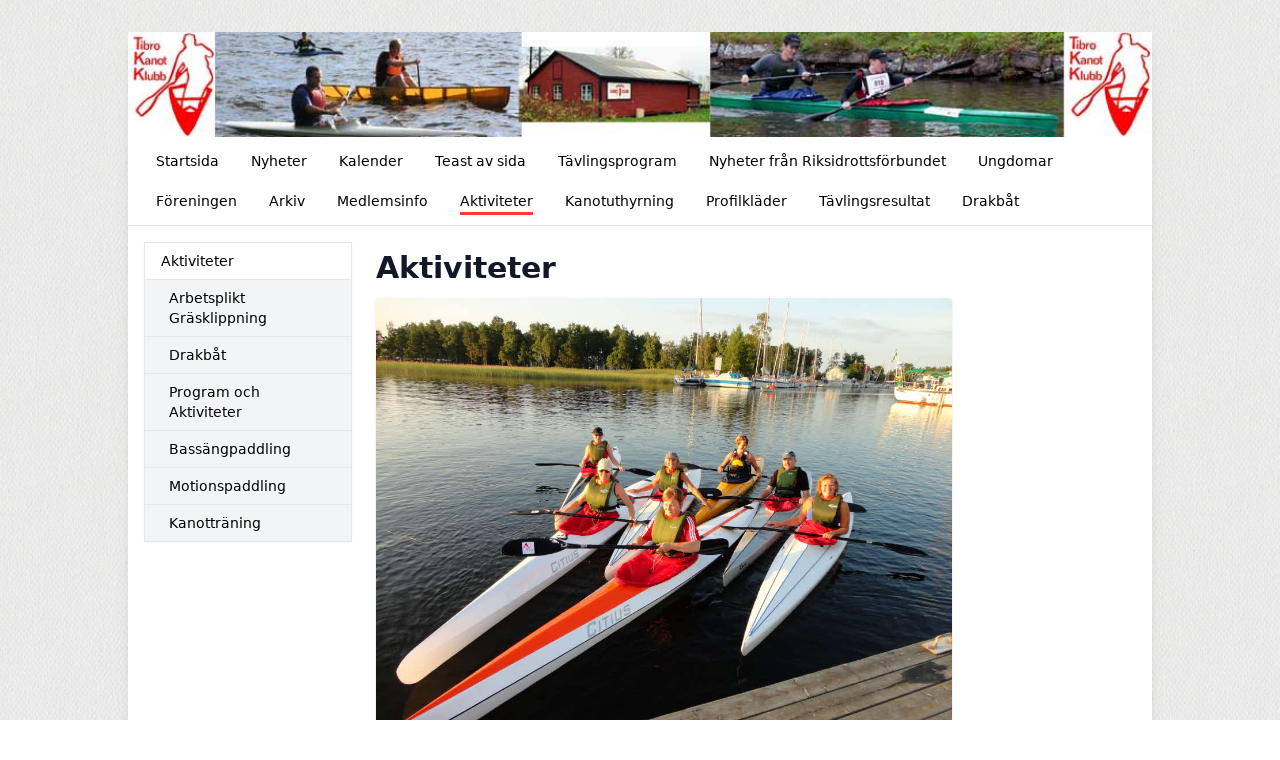

--- FILE ---
content_type: text/html; charset=UTF-8
request_url: https://tibrokk.nu/aktiviteter
body_size: 2575
content:
<!DOCTYPE html>
<html lang="sv">
  <head>
    <meta charset="utf-8">
    <meta name="viewport" content="width=device-width, initial-scale=1">

    <link rel="canonical" href="http://Tibrokk.nu/aktiviteter">

    
    
    <meta property="og:site_name" content="Tibro Kanotklubb - KlubbenOnline">
    <meta property="og:url" content="https://tibrokk.nu/aktiviteter">

        <link rel="icon" href="https://klubbenonline.objects.dc-sto1.glesys.net/T5TncwKCKNCCSfQz/hHxTMwrfV9mdXarPQDqeqOfeqLloHgeSTGgyX1H3.png">
    
    <!-- -->

     
    <title>Aktiviteter - Tibro Kanotklubb - KlubbenOnline</title>
    <meta property="og:title" content="Aktiviteter - Tibro Kanotklubb - KlubbenOnline">
    <meta property="og:type" content="website">
    <meta property="og:image" content="https://klubbenonline.objects.dc-sto1.glesys.net/T5TncwKCKNCCSfQz/0sRBUsjYaMMy4bandfkWokksZpOT2vaWR7dVq9as.jpg">
         <script src="https://cdn.usefathom.com/script.js" data-site="PSPWHAXB" defer></script>
       <link rel="preload" as="style" href="https://tibrokk.nu/build/assets/app-e5690845.css" /><link rel="modulepreload" href="https://tibrokk.nu/build/assets/template-1e478772.js" /><link rel="stylesheet" href="https://tibrokk.nu/build/assets/app-e5690845.css" /><script type="module" src="https://tibrokk.nu/build/assets/template-1e478772.js"></script>  </head>
   
  <body class="antialiased" style="background-image: url(https://tibrokk.nu/build/assets/fabric_1-5e41d05c.png)">
    
    <div class="justify-center md:mt-2 md:mb-4 md:flex md:px-2 lg:mt-8">
      <div class="min-w-0 max-w-5xl flex-1 basis-5xl bg-white shadow-lg">

        <div class="hidden supports-[display:grid]:grid">
    
  <img
    style="grid-row-start: 1; grid-column-start: 1; grid-row-end: 2; grid-column-end: 2;"
    class="max-h-[350px] w-full invisible"
    alt="Headerbild"
    src="https://klubbenonline.objects.dc-sto1.glesys.net/T5TncwKCKNCCSfQz/0sRBUsjYaMMy4bandfkWokksZpOT2vaWR7dVq9as.jpg"
  >
  
  
    <div
    style="grid-row-start: 1; grid-column-start: 1; grid-row-end: 2; grid-column-end: 2;"
    class="h-full relative"
  >
    <img
      style="object-position: 50% 50%;"
      class="absolute h-full w-full object-cover"
      alt="Headerbild"
      src="https://klubbenonline.objects.dc-sto1.glesys.net/T5TncwKCKNCCSfQz/0sRBUsjYaMMy4bandfkWokksZpOT2vaWR7dVq9as.jpg"
    >
  </div>
  
  </div>



<div class="flex flex-col supports-[display:grid]:hidden relative pointer-events-none md:pointer-events-auto">
    <img
    class="max-h-[350px] w-full object-cover"
    alt="Headerbild"
    style="object-position: 50% 50%"
    src="https://klubbenonline.objects.dc-sto1.glesys.net/T5TncwKCKNCCSfQz/0sRBUsjYaMMy4bandfkWokksZpOT2vaWR7dVq9as.jpg"
  >
   </div>
        <div id="hamburger-container" class="relative">
  
  <nav class="relative z-30 flex border-b text-sm">
    <div class="hidden flex-wrap items-start px-3 py-1 md:flex">
              <a class="group m-1 flex items-center px-3" href="https://tibrokk.nu" >
          <span class="pt-[6px] group-hover:border-b-[3px] group-hover:pb-[1px] pb-[4px] mb-[2px]" style="border-color: #ff0000c5;">
            Startsida
          </span>
                  </a>
              <a class="group m-1 flex items-center px-3" href="https://tibrokk.nu/nyheter" >
          <span class="pt-[6px] group-hover:border-b-[3px] group-hover:pb-[1px] pb-[4px] mb-[2px]" style="border-color: #ff0000c5;">
            Nyheter
          </span>
                  </a>
              <a class="group m-1 flex items-center px-3" href="https://tibrokk.nu/kalender" >
          <span class="pt-[6px] group-hover:border-b-[3px] group-hover:pb-[1px] pb-[4px] mb-[2px]" style="border-color: #ff0000c5;">
            Kalender
          </span>
                  </a>
              <a class="group m-1 flex items-center px-3" href="https://tibrokk.nu/teast-av-sida" >
          <span class="pt-[6px] group-hover:border-b-[3px] group-hover:pb-[1px] pb-[4px] mb-[2px]" style="border-color: #ff0000c5;">
            Teast av sida
          </span>
                  </a>
              <a class="group m-1 flex items-center px-3" href="https://tibrokk.nu/tavlingsprogram" >
          <span class="pt-[6px] group-hover:border-b-[3px] group-hover:pb-[1px] pb-[4px] mb-[2px]" style="border-color: #ff0000c5;">
            Tävlingsprogram
          </span>
                  </a>
              <a class="group m-1 flex items-center px-3" href="https://tibrokk.nu/nyheter-fran-riksidrottsforbundet" >
          <span class="pt-[6px] group-hover:border-b-[3px] group-hover:pb-[1px] pb-[4px] mb-[2px]" style="border-color: #ff0000c5;">
            Nyheter från Riksidrottsförbundet
          </span>
                  </a>
              <a class="group m-1 flex items-center px-3" href="https://tibrokk.nu/ungdomar" >
          <span class="pt-[6px] group-hover:border-b-[3px] group-hover:pb-[1px] pb-[4px] mb-[2px]" style="border-color: #ff0000c5;">
            Ungdomar
          </span>
                  </a>
              <a class="group m-1 flex items-center px-3" href="https://tibrokk.nu/foreningen" >
          <span class="pt-[6px] group-hover:border-b-[3px] group-hover:pb-[1px] pb-[4px] mb-[2px]" style="border-color: #ff0000c5;">
            Föreningen
          </span>
                  </a>
              <a class="group m-1 flex items-center px-3" href="https://tibrokk.nu/arkiv" >
          <span class="pt-[6px] group-hover:border-b-[3px] group-hover:pb-[1px] pb-[4px] mb-[2px]" style="border-color: #ff0000c5;">
            Arkiv
          </span>
                  </a>
              <a class="group m-1 flex items-center px-3" href="https://tibrokk.nu/medlemsinfo" >
          <span class="pt-[6px] group-hover:border-b-[3px] group-hover:pb-[1px] pb-[4px] mb-[2px]" style="border-color: #ff0000c5;">
            Medlemsinfo
          </span>
                  </a>
              <a class="group m-1 flex items-center px-3" href="https://tibrokk.nu/aktiviteter" >
          <span class="pt-[6px] border-b-[3px] pb-[1px] mb-[2px]" style="border-color: #ff0000c5;">
            Aktiviteter
          </span>
                  </a>
              <a class="group m-1 flex items-center px-3" href="https://tibrokk.nu/kanotuthyrning" >
          <span class="pt-[6px] group-hover:border-b-[3px] group-hover:pb-[1px] pb-[4px] mb-[2px]" style="border-color: #ff0000c5;">
            Kanotuthyrning
          </span>
                  </a>
              <a class="group m-1 flex items-center px-3" href="https://tibrokk.nu/profilklader" >
          <span class="pt-[6px] group-hover:border-b-[3px] group-hover:pb-[1px] pb-[4px] mb-[2px]" style="border-color: #ff0000c5;">
            Profilkläder
          </span>
                  </a>
              <a class="group m-1 flex items-center px-3" href="https://tibrokk.nu/tavlingsresultat" >
          <span class="pt-[6px] group-hover:border-b-[3px] group-hover:pb-[1px] pb-[4px] mb-[2px]" style="border-color: #ff0000c5;">
            Tävlingsresultat
          </span>
                  </a>
              <a class="group m-1 flex items-center px-3" href="https://tibrokk.nu/drakbat" >
          <span class="pt-[6px] group-hover:border-b-[3px] group-hover:pb-[1px] pb-[4px] mb-[2px]" style="border-color: #ff0000c5;">
            Drakbåt
          </span>
                  </a>
          </div>
                
      
      <button type="button" onclick="javascript:document.getElementById('hamburger-container').classList.toggle('hamburger-open')"
        class="flex h-[48px] flex-1 touch-manipulation items-center px-3 py-1 md:hidden">
        <span class="mx-2 font-medium">Aktiviteter</span>

        <span class="ml-auto mr-2 flex md:hidden">
          <span class="mr-4 self-center text-sm">Meny</span>

          <svg class="hamburger-hidden h-6 w-6 text-gray-800" fill="none" stroke-linecap="round" stroke-linejoin="round" stroke-width="2" viewBox="0 0 24 24"
            stroke="currentColor">
            <path d="M4 6h16M4 12h16M4 18h16"></path>
          </svg>

          <svg class="hamburger-visible h-6 w-6 text-gray-800" fill="none" stroke-linecap="round" stroke-linejoin="round" stroke-width="2" viewBox="0 0 24 24"
            stroke="currentColor">
            <path d="M6 18L18 6M6 6l12 12"></path>
          </svg>
        </span>
      </button>
      </nav>

  
  <div class="hamburger-visible absolute top-[49px] z-20 w-full bg-white/80 shadow-sharp backdrop-blur md:hidden">
    <nav class="relative flex items-start px-3 py-1 text-sm">
      <div class="flex flex-1 flex-col pb-2">
                  <a class="group m-1 flex items-center px-3" href="https://tibrokk.nu" >
            <span class="pt-[6px] group-hover:border-b-[3px] group-hover:pb-[1px] pb-[4px] mb-[2px]" style="border-color: #ff0000c5;">
              Startsida
            </span>
                      </a>
                  <a class="group m-1 flex items-center px-3" href="https://tibrokk.nu/nyheter" >
            <span class="pt-[6px] group-hover:border-b-[3px] group-hover:pb-[1px] pb-[4px] mb-[2px]" style="border-color: #ff0000c5;">
              Nyheter
            </span>
                      </a>
                  <a class="group m-1 flex items-center px-3" href="https://tibrokk.nu/kalender" >
            <span class="pt-[6px] group-hover:border-b-[3px] group-hover:pb-[1px] pb-[4px] mb-[2px]" style="border-color: #ff0000c5;">
              Kalender
            </span>
                      </a>
                  <a class="group m-1 flex items-center px-3" href="https://tibrokk.nu/teast-av-sida" >
            <span class="pt-[6px] group-hover:border-b-[3px] group-hover:pb-[1px] pb-[4px] mb-[2px]" style="border-color: #ff0000c5;">
              Teast av sida
            </span>
                      </a>
                  <a class="group m-1 flex items-center px-3" href="https://tibrokk.nu/tavlingsprogram" >
            <span class="pt-[6px] group-hover:border-b-[3px] group-hover:pb-[1px] pb-[4px] mb-[2px]" style="border-color: #ff0000c5;">
              Tävlingsprogram
            </span>
                      </a>
                  <a class="group m-1 flex items-center px-3" href="https://tibrokk.nu/nyheter-fran-riksidrottsforbundet" >
            <span class="pt-[6px] group-hover:border-b-[3px] group-hover:pb-[1px] pb-[4px] mb-[2px]" style="border-color: #ff0000c5;">
              Nyheter från Riksidrottsförbundet
            </span>
                      </a>
                  <a class="group m-1 flex items-center px-3" href="https://tibrokk.nu/ungdomar" >
            <span class="pt-[6px] group-hover:border-b-[3px] group-hover:pb-[1px] pb-[4px] mb-[2px]" style="border-color: #ff0000c5;">
              Ungdomar
            </span>
                      </a>
                  <a class="group m-1 flex items-center px-3" href="https://tibrokk.nu/foreningen" >
            <span class="pt-[6px] group-hover:border-b-[3px] group-hover:pb-[1px] pb-[4px] mb-[2px]" style="border-color: #ff0000c5;">
              Föreningen
            </span>
                      </a>
                  <a class="group m-1 flex items-center px-3" href="https://tibrokk.nu/arkiv" >
            <span class="pt-[6px] group-hover:border-b-[3px] group-hover:pb-[1px] pb-[4px] mb-[2px]" style="border-color: #ff0000c5;">
              Arkiv
            </span>
                      </a>
                  <a class="group m-1 flex items-center px-3" href="https://tibrokk.nu/medlemsinfo" >
            <span class="pt-[6px] group-hover:border-b-[3px] group-hover:pb-[1px] pb-[4px] mb-[2px]" style="border-color: #ff0000c5;">
              Medlemsinfo
            </span>
                      </a>
                  <a class="group m-1 flex items-center px-3" href="https://tibrokk.nu/aktiviteter" >
            <span class="pt-[6px] border-b-[3px] pb-[1px] mb-[2px]" style="border-color: #ff0000c5;">
              Aktiviteter
            </span>
                      </a>
                  <a class="group m-1 flex items-center px-3" href="https://tibrokk.nu/kanotuthyrning" >
            <span class="pt-[6px] group-hover:border-b-[3px] group-hover:pb-[1px] pb-[4px] mb-[2px]" style="border-color: #ff0000c5;">
              Kanotuthyrning
            </span>
                      </a>
                  <a class="group m-1 flex items-center px-3" href="https://tibrokk.nu/profilklader" >
            <span class="pt-[6px] group-hover:border-b-[3px] group-hover:pb-[1px] pb-[4px] mb-[2px]" style="border-color: #ff0000c5;">
              Profilkläder
            </span>
                      </a>
                  <a class="group m-1 flex items-center px-3" href="https://tibrokk.nu/tavlingsresultat" >
            <span class="pt-[6px] group-hover:border-b-[3px] group-hover:pb-[1px] pb-[4px] mb-[2px]" style="border-color: #ff0000c5;">
              Tävlingsresultat
            </span>
                      </a>
                  <a class="group m-1 flex items-center px-3" href="https://tibrokk.nu/drakbat" >
            <span class="pt-[6px] group-hover:border-b-[3px] group-hover:pb-[1px] pb-[4px] mb-[2px]" style="border-color: #ff0000c5;">
              Drakbåt
            </span>
                      </a>
              </div>
    </nav>
  </div>
</div>
        

        <main class="p-4"><div class="flex flex-col md:flex-row md:items-start md:space-x-6">
  <div class="mb-8 flex-shrink-0 text-sm md:mb-0 md:basis-52">
    <ul class="divide-y border text-sm shadow-sm">
      <li><a class="block py-2 px-4 hover:bg-white font-medium bg-white" href="https://tibrokk.nu/aktiviteter">Aktiviteter</a></li>
      <li>
        <a
            class="py-2 pr-4 pl-4 hover:bg-white flex items-center bg-gray-100"
            href="https://tibrokk.nu/aktiviteter/arbetsplikt-grasklippning"
            
        ><span style="margin-left: 0.5rem;">Arbetsplikt Gräsklippning</span>
                                </a>
            </li>
    <li>
        <a
            class="py-2 pr-4 pl-4 hover:bg-white flex items-center bg-gray-100"
            href="https://tibrokk.nu/aktiviteter/drakbat"
            
        ><span style="margin-left: 0.5rem;">Drakbåt</span>
                                </a>
            </li>
    <li>
        <a
            class="py-2 pr-4 pl-4 hover:bg-white flex items-center bg-gray-100"
            href="https://tibrokk.nu/aktiviteter/program-och-aktiviteter"
            
        ><span style="margin-left: 0.5rem;">Program och Aktiviteter</span>
                                </a>
            </li>
    <li>
        <a
            class="py-2 pr-4 pl-4 hover:bg-white flex items-center bg-gray-100"
            href="https://tibrokk.nu/aktiviteter/bassangpaddling"
            
        ><span style="margin-left: 0.5rem;">Bassängpaddling</span>
                                </a>
            </li>
    <li>
        <a
            class="py-2 pr-4 pl-4 hover:bg-white flex items-center bg-gray-100"
            href="https://tibrokk.nu/aktiviteter/motionspaddling"
            
        ><span style="margin-left: 0.5rem;">Motionspaddling</span>
                                </a>
            </li>
    <li>
        <a
            class="py-2 pr-4 pl-4 hover:bg-white flex items-center bg-gray-100"
            href="https://tibrokk.nu/aktiviteter/kanottraning"
            
        ><span style="margin-left: 0.5rem;">Kanotträning</span>
                                </a>
            </li>
    </ul>
  </div>
  <div class="min-w-0 flex-1">
    <article class="formatted mt-2">
      <h1 class="page-title">Aktiviteter</h1>
      <div><img src="https://klubbenonline.objects.dc-sto1.glesys.net/T5TncwKCKNCCSfQz/IQ3UIdxbvrbyU697zqTKPBGATEkmqFYdLkNpYbnQ.jpg"><p>Vi som var med på dampaddling och fick&nbsp;en underbar kväll i Karlsborg</p><p>Se programbladet för närmare info.</p></div>
    </article>
  </div>
</div></main>
        <footer class="mt-8 flex flex-col justify-between space-y-4 md:space-x-4 border-t p-8 text-sm text-gray-700 md:flex-row md:space-y-0">
                    <div class="flex-1">
            <p class="font-semibold">Adress</p>
            <p class="whitespace-pre-wrap">Tibro KK - Kanot
c/o PeO Lundberg, Källtorpsvägen 6
54335 Tibro
Bankgiro = 372 - 1420</p>
          </div>
                     <div class="flex-1">
            <p class="font-semibold">Kontakt</p>
            <p class="whitespace-pre-wrap">Tel: Uthyrning: 070-2727404 ;
E-post: info@tibrokk.nu</p>
          </div>
                    <div>
            <p>
              Drivs med
              <a target="_blank" class="underline" href="https://klubbenonline.se">KlubbenOnline</a>
            </p>
            <p>
              <a class="underline" href="https://klubbenonline.se/login">Logga in</a>
            </p>
          </div>
        </footer>
      </div>

          </div>
  </body>
</html>
